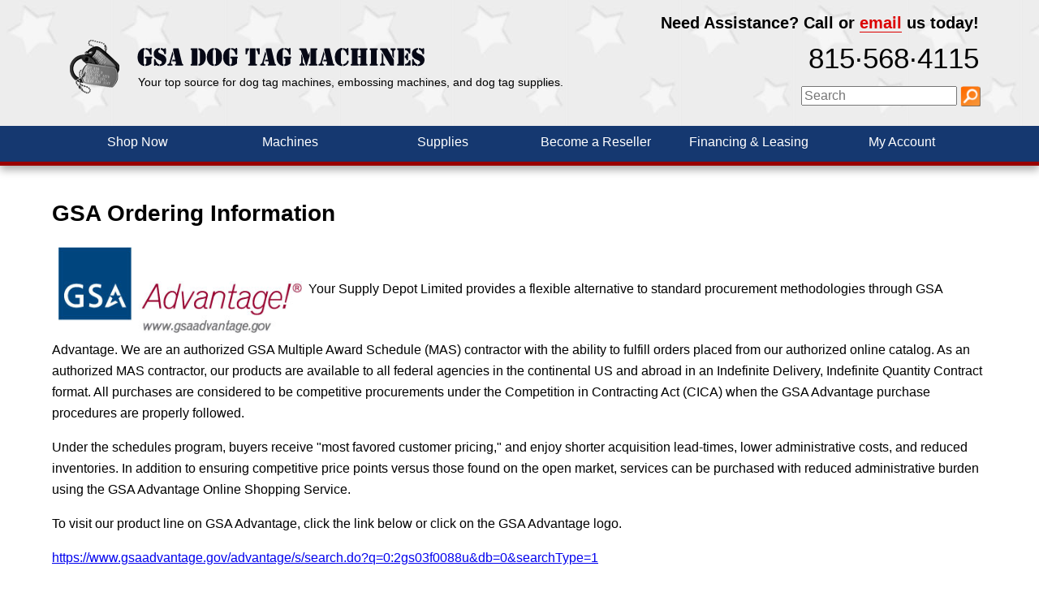

--- FILE ---
content_type: text/html; charset=UTF-8
request_url: https://www.gsadogtagmachines.com/gsa-ordering/
body_size: 4499
content:
<!DOCTYPE html><html><!-- InstanceBegin template="/Templates/Main.dwt.php" codeOutsideHTMLIsLocked="false" -->
<head>
<meta charset="iso-8859-1" />
<meta http-equiv="x-dns-prefetch-control" content="on" />
<link rel="dns-prefetch" href="//google-analytics.com" />
<link rel="dns-prefetch" href="//ajax.googleapis.com" />
<meta http-equiv="X-UA-Compatible" content="IE=edge,chrome=1">
<meta name="robots" content="index,follow,noydir,noodp" />

<!-- InstanceBeginEditable name="doctitle" -->
<title>Order from gsadogtagmachines.com at GSA Advantage.</title>
<meta name="description" content="" />
<!-- InstanceEndEditable -->

<meta name="HandheldFriendly" content="True">
<meta name="MobileOptimized" content="320">
<meta name="viewport" content="width=device-width, initial-scale=1">
<meta http-equiv="cleartype" content="on" />

<link rel="stylesheet" type="text/css" href="/css/ectcart.css"/>
<script type="text/javascript" src="/js/ectcart.js"></script>

<link rel="stylesheet" href="/assets/css/normalize.min.css" />
<link rel="stylesheet" href="https://ajax.googleapis.com/ajax/libs/jqueryui/1.8.24/themes/smoothness/jquery-ui.css" />
<link rel="stylesheet" href="/100m-assets/css/100m-psa.css" />
<link rel="stylesheet" href="/assets/css/main.2016052801.css" />

<!-- InstanceBeginEditable name="head" -->
<!-- InstanceEndEditable -->

<script src="/assets/js/vendor/modernizr-2.8.1-respond-1.4.2.min.js"></script>
<script src="//ajax.googleapis.com/ajax/libs/jquery/1.10.2/jquery.min.js"></script>
<script>window.jQuery||document.write('<script src="/assets/js/vendor/jquery-1.10.2.min.js"><\/script>')</script>
<script src="//ajax.googleapis.com/ajax/libs/jqueryui/1.8.24/jquery-ui.min.js"></script>
<script>$.ui||document.write('<script src="/assets/js/vendor/jquery-ui-1.8.24.min.js"><\/script>')</script>
</head>
<body>
<div id="body-wrapper">
	<div class="header-container" role="banner">
		<header class="clearfix">
			<div id="header-bg" class="clearfix">
				<div class="wrapper clearfix">
					<div id="header-contact" itemscope itemtype="http://schema.org/LocalBusiness">
						<span class="hide-600">Need Assistance? </span>Call or <a href="/contact-us/" id="header-email">email</a> us today!
						<a href="tel:+1-815-568-4115" id="header-phone" itemprop="telephone">815&middot;568&middot;4115</a>
					</div>
					<form id="header-search" action="/search.php" method="get"  role="search">
						<input type="hidden" name="pg" value="1" />
						<input type="hidden" name="posted" value="1" />
						<input type="hidden" name="stype" value="" />
						<input type="text" name="stext" id="searchfield" class="searchfield" value="" placeholder="Search" />
						<input type="image" src="/assets/img/icon-search.png" border="0" width="25" height="25" alt="Go" />
					</form>
					<div id="logo-wrapper">
						<a href="/"><img id="logo-tags" src="/assets/img/logo-dog-tags.png" alt="dog tags" height="75" width="80" class="hide-320" /></a><a href="/"><img id="logo-name" src="/assets/img/logo-gsa-dog-tag-machines.png" alt="GSA Dog Tag Machines" height="50" width="380" /></a>
						<span id="logo-tagline">Your top source for dog tag machines<span class="hide-768">, embossing machines,</span> and <span class="hide-600">dog tag </span>supplies.</span>
					</div>
				</div>
			</div>
			<div class="wrapper clearfix">
				<div class="mobile-menu-buttons clearfix">
					<div class="mobile-menu-toggle" id="nav-btn-menu">
						<button class="mobile-menu-button" id="mobile-menu-open"><img src="/assets/img/icon-menu-button.png" alt="Menu Button" />Menu</button>
					</div>
					<div class="mobile-menu-cart">
						<a href="/cart.php"><img src="/images/icon-cart.png" alt="" />My Cart (0)</a>					</div>
				</div>
				<div id="nav-wrapper" class="clearfix">
					<div class="mobile-menu-buttons clearfix">
	<div class="mobile-menu-toggle">
		<button class="mobile-menu-button" id="mobile-menu-close"><img src="/assets/img/icon-menu-button.png" alt="Menu Button" />Close</button>
	</div>
	<div class="mobile-menu-cart">
		<a href="/cart.php"><img src="/images/icon-cart.png" alt="" />My Cart (0)</a>	</div>
</div>
<nav id="header-nav" role="navigation">
	<ul>
		<li class="header-nav-li"><a href="/categories.php" title="Shop Now">Shop Now</a></li>
		<li class="header-nav-li"><a href="/dog-tag-machines/" title="Dog Tag Machines"><span class="mobile-menu">Dog Tag </span>Machines</a></li>
		<li class="header-nav-li"><a href="/dog-tags-and-supplies/" title="Dog Tags and Supplies"><span class="mobile-menu">Tags &amp; </span>Supplies</a></li>
		<li class="header-nav-li hide-600"><a href="/make-money-selling-dog-tags/">Become a Reseller</a></li>
		<li class="header-nav-li hide-768"><a href="/lease-or-finance-machines/">Financing<span> &amp; Leasing</span></a></li>
		<li class="header-nav-li"><a href="/cart.php?mode=login">My Account<span class="mobile-menu"> Access</span></a></li>
	</ul>
	<div class="mobile-menu left">
	   <a href="https://www.fedmall.mil/" target="_blank"><img src="/assets/img/fedmall-logo.png" alt="FedMall" height="75" width="200" /></a>
	</div>
	<div class="mobile-menu right">
		<a href="https://www.gsaadvantage.gov/advantage/s/search.do?q=0:2GS-03F-0088U&db=0&searchType=1" target="_blank"><img src="/assets/img/logo-gsa.png" alt="GSA Avantage!" height="75" width="200" /></a>
	</div>
	<ul class="mobile-menu">
		<li class="header-nav-li"><a href="/contact-us/">Contact Us</a></li>
		<li class="header-nav-li"><a href="/orderstatus.php">Order Tracking</a></li>
		<li class="header-nav-li"><a href="/terms-and-conditions/">Terms &amp; Conditions</a></li>
		<li class="header-nav-li"><a href="/privacy-policy/">Privacy Policy</a></li>
	</ul>
</nav>
<div class="social-media-div mobile-menu left">
	<a href="https://www.facebook.com/pages/Dog-Tag-Machines/54108297191" target="_blank"><img src="/assets/img/icon-facebook.png" alt="Facebook" height="32" width="32" /></a>
	<a href="https://www.linkedin.com/company/your-supply-depot-limited" target="_blank"><img src="/assets/img/icon-linkedin.png" alt="LinkedIn" height="32" width="32" /></a>
	<a href="https://www.youtube.com/channel/UCirMn3wC21MecyZ1fsd-NBQ" target="_blank"><img src="/assets/img/icon-youtube.png" alt="YouTube" height="32" width="32" /></a>
	<div class="hide-320">
		<img src="/assets/img/logo-supply-depot-milspec.png" alt="Logo: Supply Depot MILSPEC" height="75" width="200" />
	</div>
</div>
<div class="mobile-menu right" id="nav-address">
	<address>
		<span>Your Supply Depot Limited</span>
		<span>207 E Grant Highway</span>
		<span>Marengo, Illinois, 60152</span>
		<span>Phone: 815&ndash;568&ndash;4115</span>
		<span>Fax: 847&ndash;376&ndash;8311</span>
		<span>&#105;&#110;&#102;&#111;&#64;&#100;&#111;&#103;&#116;&#97;&#103;&#109;&#97;&#99;&#104;&#105;&#110;&#101;&#115;&#46;&#99;&#111;&#109;</span>
	</address>
</div>				</div>
			</div>
		</header>
	</div>
	<div class="main-container">
		<section class="main wrapper clearfix">
		<!-- InstanceBeginEditable name="Body" -->
		<h1>GSA Ordering Information</h1>
<p><a href="https://www.gsaadvantage.gov/advantage/s/search.do?q=0:2gs03f0088u&db=0&searchType=1"><img alt="" src="/GSAAdvantage_URL.jpg" style="width: 300px; height: 106px;" class="fr-fir fr-dii"></a>Your Supply Depot Limited provides a flexible alternative to standard procurement methodologies through GSA Advantage. We are an authorized GSA Multiple Award Schedule (MAS) contractor with the ability to fulfill orders placed from our authorized online catalog. As an authorized MAS contractor, our products are available to all federal agencies in the continental US and abroad in an Indefinite Delivery, Indefinite Quantity Contract format. All purchases are considered to be competitive procurements under the Competition in Contracting Act (CICA) when the GSA Advantage purchase procedures are properly followed.</p><p>Under the schedules program, buyers receive "most favored customer pricing," and enjoy shorter acquisition lead-times, lower administrative costs, and reduced inventories. In addition to ensuring competitive price points versus those found on the open market, services can be purchased with reduced administrative burden using the GSA Advantage Online Shopping Service.&nbsp;</p><p>To visit our product line on GSA Advantage, click the link below or click on the GSA Advantage logo.</p><p><a href="https://www.gsaadvantage.gov/advantage/s/search.do?q=0:2gs03f0088u&db=0&searchType=1">https://www.gsaadvantage.gov/advantage/s/search.do?q=0:2gs03f0088u&amp;db=0&amp;searchType=1</a></p><p><strong>To Order By Phone:</strong> Call (815) 568-4115 Monday through Friday 9 A.M. to 5 P.M. CST. We accept the Government Purchase Card for payment.</p><p><strong>To Order By Fax:</strong> Fax (847) 376-8311 24 hours a day, 7 days a week. We accept the Government Purchase Card for payment.</p><p><strong>To Order Online:</strong> Make your purchase and checkout using your Government Purchase Card.</p><p><strong>To Order on GSA Advantage:</strong> Go to the GSA Advantage website.&nbsp;<a href="https://www.gsaadvantage.gov">https://www.gsaadvantage.gov</a></p><ol><li>Enter our contract Number GS03F0088U in the search bar.</li><li>Hit the GO button.</li><li>View our products and make your purchase.</li></ol>		<!-- InstanceEndEditable -->
		</section>
		<a href="/cash.php"><div style="height: 0px; width: 0px;"></div></a>	</div>
</div>
<div class="footer-container">
	<footer>
		<div id="footer-background">
			<div id="footer-header-bar">&nbsp;</div>
			<div id="footer-copyright-bar">&nbsp;</div>
		</div>
		<div class="wrapper">
			<div id="footer-logos-div" class="hide-480">
	<a href="https://www.fedmall.mil/" target="_blank"><img src="/assets/img/fedmall-logo.png" alt="FedMall" height="75" width="200" /></a>
	<a href="https://www.gsaadvantage.gov/advantage/s/search.do?q=0:2GS-03F-0088U&db=0&searchType=1" target="blank"><img src="/assets/img/logo-gsa.png" alt="GSA Avantage!" height="75" width="200" /></a>
</div>
<div class="footer-nav">
    <h3>Get to Know Us</h3>
    <ul>
    	<li><a href="/contact-us/">Our Company</a></li>
    	<li><a href="/terms-and-conditions/">Terms &amp; Conditions</a></li>
    	<li><a href="/privacy-policy/">Privacy Policy</a></li>
    </ul>
</div>
<div class="footer-nav">
    <h3>Let Us Assist You</h3>
    <ul>
    	<li><a href="/dod-emall-ordering/">FEDMALL Info</a></li>
    	<li><a href="/gsa-ordering/">GSA Advantage Info</a></li>
    	<li><a href="/service/">Service</a></li>
    </ul>
</div>
<div class="footer-nav">
    <h3>Helpful Resources</h3>
    <ul>
    	<li><a href="/categories.php">Shop Our Catalog</a></li>
    	<li><a href="/history/">History of Dog Tags</a></li>
    	<li><a href="/help/">FAQ</a></li>
    </ul>
</div>
<div class="footer-nav" id="footer-contact">
    <h3>Connect with Us</h3>
    <div class="social-media-div">
    	<a href="https://www.facebook.com/pages/Dog-Tag-Machines/54108297191" target="_blank"><img src="/assets/img/icon-facebook.png" alt="Facebook" height="32" width="32" /></a>
    	<a href="https://www.linkedin.com/company/your-supply-depot-limited" target="_blank"><img src="/assets/img/icon-linkedin.png" alt="LinkedIn" height="32" width="32" /></a>
    	<a href="https://www.youtube.com/channel/UCirMn3wC21MecyZ1fsd-NBQ" target="_blank"><img src="/assets/img/icon-youtube.png" alt="YouTube" height="32" width="32" /></a>
    </div>
    <address>
		<span>Your Supply Depot Limited</span>
		<span>1245 E. Forest Avenue, Unit 4</span>
		<span>Des Plaines, IL  60018</span>
		<span>Phone: 815&ndash;568&ndash;4115</span>
		<span>Fax: 847&ndash;376&ndash;8311</span>
    	<span>&#x73;&#x61;&#108;&#101;&#x73;&#64;&#x79;&#x6f;&#x75;&#x72;&#x73;&#x75;&#x70;&#112;&#x6c;&#121;&#x2e;&#99;&#x6f;&#x6d;</span>
    </address>
</div>
<div class="hide-480" id="footer-cc-logos">
    <img src="/assets/img/logo-accepted-payments.png" alt="Credit Card Logos" height="60" width="375" />
</div>
<div class="hide-480" id="footer-seals">
    <img src="/assets/img/seal-auth.net.png" alt="Authorize.net Seal" height="" width="" />
    <img src="/assets/img/seal-click-id-verified.png" alt="" height="" width="" />
    <img src="/assets/img/seal-digicert-ev-ssl-secure.png" alt="" height="" width="" />
</div>			<div class="hide-480" id="footer-milspec">
				<img src="/assets/img/logo-supply-depot-milspec.png" alt="Logo: Supply Depot MILSPEC" height="75" width="200" />
			</div>
			<small id="copyright">&copy; 2026 <b>Your Supply Depot Limited</b><span class="hide-600"> - DBA <b>gsadogtagmachines.com</b> - All Rights Reserved</span></small>
		</div>
	</footer>
</div>
<!-- InstanceBeginEditable name="Body_Closing" -->
<!-- InstanceEndEditable -->
	<script src="/assets/js/main.2016052801.js"></script>
	<script type="text/javascript">
/* <![CDATA[ */
attachPSA();

function attachPSA(){
        if(!window.$ || !$.ui){
                setTimeout(attachPSA,100);
        }else{
$(function() {
	var pcache = {}, lastXhr, term;
	$('input[name="stext"],input#rof-ProdCode').each(function(){
		$(this).autocomplete({
			minLength: 3,
			position: {my:"left top",at: "left bottom",collision:"fit"},			source: function(request,response) {
				term = request.term;
				request.fld = 'stext';
				if (term in pcache) {
					response(pcache[term]);
					return;
				}
				lastXhr = $.ajax({
						url: 'https://www.gsadogtagmachines.com/100m-psa.php',
						dataType: 'json',
						data:request,
												success: function(data,status,xhr) {
							pcache[ term ] = data;
							if ( xhr === lastXhr ) {
								response( data );
							}
						}
					});
			},
			delay: 300,
			focus: function(event,ui) {
				return false;
			},
			select: function(event,ui) {
			if ($(this).attr("id")=="rof-ProdCode") {$(this).val(ui.item.pID);} else {window.location = ui.item.link;}				return false;
			}
		})
		.data("autocomplete")._renderItem = function(ul,item) {
			var re = new RegExp(term,'gi');
			return $('<li class="sugItem"></li>')
					.data("item.autocomplete",item)
					.append('<a>'
					+'<span class="sugImg"><img src="'+item.image+'" alt="" /></span>'					+'<span class="sugText">'					+'<span class="sugpID">'+item.pID.replace(re,function(str) {return '<span class="sugMatch">'+str+'</span>';})+'</span>'					+'<span class="sugpSKU">'+item.pSKU.replace(re,function(str) {return '<span class="sugMatch">'+str+'</span>';})+'</span>'					+'<span class="sugpName">'+item.pName.replace(re,function(str) {return '<span class="sugMatch">'+str+'</span>';})+'</span>'					+'</span>'							+'<span class="sugClear"></span></a>')
					.appendTo(ul);
		};
	});
	$(window).resize(function(){
		$('input[name="stext"],input#rof-ProdCode').each(function(){
			$(this).autocomplete('search');
		});
});
});

        }
}

/* ]]> */
</script>
</body>
<!-- InstanceEnd --></html>

--- FILE ---
content_type: text/css; charset=utf-8
request_url: https://www.gsadogtagmachines.com/assets/css/main.2016052801.css
body_size: 5826
content:
@import '/assets/css/ectcart.css';

/*
*{box-sizing: border-box}
*/

/* ==========================================================================
   HTML5 Boilerplate styles - h5bp.com (generated via initializr.com)
   ========================================================================== */
html,button,input,select,textarea{color:#000}
::-moz-selection{background:#b3d4fc;text-shadow:none}
::selection{background:#b3d4fc;text-shadow:none}
hr{display:block;height:1px;border:0;border-top:1px solid #ccc;margin:1em 0;padding:0}
img{max-width:100%;vertical-align:middle}
fieldset{border:0;margin:0;padding:0}
textarea{resize:vertical}
.chromeframe{margin:.2em 0;background:#ccc;color:#000;padding:.2em 0}

/* ===================
    ALL: Theme
   =================== */
html,body,#body-wrapper{height:100%;}
body{font:1em/1.625em Arial,Helvetica,sans-serif;min-width:20em;}
address>span{display:block}
body>#body-wrapper{height:auto;min-height:100%;}
.header-container,.footer-container{min-width:20em}
.header-container{border-bottom:5px solid #990000}
.header-container a,
.footer-container a{color:#fff;text-decoration:none}
footer>.wrapper{position:relative}
.header-container {
	background-color: #153870;
	color: #fff;
}
.footer-container{color:#fff;}
#footer-background{
	position: absolute;
	background-color: #153870;
	width: 100%;
	height: 100%;
	z-index: -1;
}
#footer-header-bar{margin:1em 0;padding:.5em 0;position:absolute;width:100%;}
#footer-copyright-bar{background-color:#990000;bottom:0;font-size:80%;;padding:.75em 0;position:absolute;width:100%;}
#header-bg{background:url('/assets/img/stars-repeat-bg-140x400.jpg') repeat-x;min-height:170px;}
#header-contact{color:#000;font-size:.9375em;font-weight:bold;margin:1em 0 .3em;text-align:center}
#header-search{color:#000;font-size:.9375em;font-weight:bold;margin:1em 0 .3em;text-align:center;z-index:10}
#header-search input{vertical-align:middle}

#header-email{border-bottom:1px solid;color:#dc0000;}
#header-phone{text-decoration:none;color:#000;font-size:1.2em;z-index:10}
#logo-wrapper{color:#000;margin:0;position:relative;text-align:center;}
#logo-name{height:auto;max-width:100%}
#logo-tagline{display:block;font-size:.8125em;white-space:nowrap;z-index:1}
#nav-wrapper{
	background-color: #99000;
	display: none;
	height: 100%;
	left: 0;
	overflow-y: scroll;
	position: absolute;
	text-align: center;
	top: 0;
	width: 100%;
	z-index: 100;
}
body.menu-show{overflow-y:hidden;}
#nav-wrapper.menu-show{background-color:#153870;display:block}
.mobile-menu-buttons{background-color:#153870;font:bold 1em/2.625em Verdana,Geneva,sans-serif;padding:0 1em;}
.mobile-menu-buttons>div{float:left;min-width:45%;}
.mobile-menu-button{border:0px solid #4473BA;background:none;color:#fff;font-weight:bold;padding:.1em}
.mobile-menu-toggle{text-align:left;}
.mobile-menu-cart{display:none;text-align:right;}
.mobile-menu-button:focus{border:1px dotted;}
#mobile-menu-open,#mobile-menu-close{}
.mobile-menu-buttons>div:hover{}
#header-nav{font:1em Verdana,Geneva,sans-serif;}
#nav-wrapper>.mobile-menu-buttons{
	background: 153870;
}
#nav-wrapper .mobile-menu-button{border:#153870;}
#header-nav ul{list-style:none;padding:0}
.header-nav-li{background-color:#4473BA;margin:.5em 1em}
.header-nav-li>a{display:block;padding:.5em;text-align:center;}
.main-container{padding-bottom:14.375em}
.main-container h1,
.main-container h2,
.main-container h3{font-size:1.5em;line-height:1.25em;margin:1em 0 .5em}
.main-container img{margin:.5em;max-width:100%}
.main{padding:1% 2%}
.main-container h2{font-size:1.375em}
.main-container h3{font-size:1.125em}
.footer-container{margin-top:-14.375em;position:relative;width:100%;}
.footer-nav{padding:1em 0 0;position:relative;text-align:center}
.footer-container h3{background:#4473BA;padding:.5em;font-weight:normal;font-size:1em;margin:0 0 .5em}
.footer-container ul{list-style:none;padding:0;margin:.5em;font-size:.875em}
.footer-container li:before{content:"-"}
.footer-container li>a{margin:.2em;}
.footer-nav>address{font-size:.9em;margin-bottom:1.5em}
#copyright{display:block;text-align:center;clear:both;padding:.75em}
.hide-320,.hide-480,.hide-600,.hide-768{display:none !important}
.wrapper {
	max-width: 1152px; /* 1140px - 10% for margins */
	margin: 0 auto;
}

.ui-menu{visibility:hidden;z-index: 101 !important}
.slider-wrapper{max-width:900px;margin:auto}

/* ==========================================================================
   Content Styles
   ========================================================================== */
.ectlink{text-decoration:none;color:#ff4000}
figure{margin:.75em;}
figcaption{font-style:italic;font-size:.85em}
.body-nav{background-color:#ffffc1;border:1px solid;border-radius:1em;line-height:2.25em;margin:1em;padding:0 .75em}
.body-nav ul{list-style-position:outside;margin:.75em;padding-left:.5em}
.body-nav1{background-color:#ffffff;}
.pagenums{clear:both;font-size:.875em;padding:.36em 0;text-align:center;}

.static-page section h1{font-size:1.125em}

/*affiliate.php*/
.example{background-color:#ffffc1;border:1px solid;color:#000;display:block;padding:1em}

/*cart.php*/
/*
.cobtbl{border:1px dotted #ccc;border-width:0 0 1px 1px;font-size:.75em;width:100%}
.cobtbl a{border:none}
.cobhl,.cobll{border:1px dotted #ccc;border-width:1px 1px 0 0;padding:4px}
.cobll p{margin:0;padding:0}
.cobcol1{display:none}
.cobhl>p{hposition:relative;width:100%}
.cobhl>p>img{max-height:100%;max-width:100%}
#cpncode{width:100%}
.addinfo{max-width:350px;width:100%}
#shipoptionstable td{line-height:2.5em;margin:0;padding:0}
#shipoptionstable img{display:none;margin:0;width:35px}
#shipoptionstable input[type="radio"]{margin:0 .25em .25em 0;padding:0;vertical-align:middle}
*/

/* ectcart.css overrides */
/*
div.cdformtextra1,
div.cdformtname,
div.cdformtemail,
div.cdformtaddress,
div.cdformtaddress2,
div.cdformtcity,
div.cdformtstate,
div.cdformtcountry,
div.cdformtzip,
div.cdformtphone,
div.cdformtextra2,
div.cdformtextraco1,
div.cdformtextraco2,
div.cdformtcoupon,
div.cdformtpayment
{width:45%}

div.cdformextra1,
div.cdformname,
div.cdformemail,
div.cdformaddress,
div.cdformaddress2,
div.cdformcity,
div.cdformstate,
div.cdformcountry,
div.cdformzip,
div.cdformphone,
div.cdformextra2,
div.cdformextraco1,
div.cdformextraco2,
div.cdformcoupon,
div.cdformpayment
{width:55%}

div.ectdivright input{width:55%}
div.cartcoupon{width:45%}

div.checkoutbutton,
div.cart2column,
div.checkoutbutton2,
div.checkoutbutton3,
div.cdformtaddinfo,
div.cdformaddinfo,
#addressspan1,
#saddressspan1
{text-align:center}
*/
/* cart extras */
/*
div.cartlogin_cntnr{margin:auto;max-width:375px}
div.cartloginbuttons{font-size:.9em}
div.cartloginbuttons>div{text-align:right !important}
div.estimatorerrors{color:#cc0000}
.cobhl,.cobll{border:0px dotted #fff;padding:4px}
.cartheader{text-align:center}
div.cdformcoupon input{font-size:.9em;line-height:1.5em;vertical-align:middle}
input.cdformcoupon{width:150px !important}
.cart3details .cobhl3{text-align:right}
.cart3row div.cart3shippingt{float:none;font-size:1.2em;text-align:center;width:100%}
.cart3row div.cart3shipping{float:none;font-size:.9em;text-align:left;width:100%}
div.shiptablelogo{display:none}
div.shiptablerates{padding-bottom:1em;padding-left:0;text-align:center;width:100%}
div.shiptablerates select{max-width:100%}
div.cartshippingdetails{margin-left:1%;padding-bottom:1em;width:55%}
div.cartestimatortext{display:block}
div.cartstateselectortext,
div.cartcountryselectortext{display:block}
div.cartzipselectortext{margin-left:1%;padding-right:8px;width:auto}
div.cartcoupontext{width:100%}
div.cartcoupon{width:100%}
div.cartcoupon input{font-size:.9em;line-height:1.5em;vertical-align:middle}
#cpncode{font-size:.8em !important;width:200px}
div.cdformtitle{font-size: 1.2em;margin:12px 0 6px;text-align:center}
div.cobll2 input,
div.cobll2 select
{max-width:100%}
div.cdform2column{text-align:center}
#addressspan1 select,
#saddressspan1 select{max-width:65%}
*/
/*clientlogin.php*/

/* /contact-us/ */
#contact-page > section {
    margin: 1em auto 2em;
}
#contact-page form {
    max-width: 350px;
}
#contact-page form > span {
    display: block;
    font-size: 0.925em;
    padding: 0.25em 0;
    position: relative;
}
#contact-page form > span label {
    clear: left;
    display: block;
    line-height: 1.5em;
}
#contact-page form > span label.radio {
    clear: right;
    float: right;
    text-align: left;
}
#contact-page form > span label.error {
    clear: right;
    color: #cc0000;
    font-size: 0.875em;
    font-weight: bold;
    text-align: left;
}
#contact-page form > span label.radio > label.error {
    clear: both;
    color: #cc0000;
    display: block;
    position: absolute;
}
#contact-page form > span label.radio::after, #contact-page form > span label.error::after {
    content: "";
}
#contact-page form input {
    line-height: 1.5em;
    margin: 0 0.5em 0 0;
    vertical-align: middle;
    width: 100%;
}
#contact-page form textarea {
    height: 6em;
    line-height: 1.5em;
    width: 100%;
}
#contact-page form input[type="checkbox"], #contact-page form input[type="submit"] {
    width: auto;
}
.main p.msg{font-size:1em;margin:1em 0}
.main p.errmsg{color:#cc0000;font-size:1em;font-weight:bold;margin:1em 0}

/*orderstatus.php*/

/*product.php*/
.prodnavigation{font-size:.875em;padding:.71em 0}
div.checkoutbutton{display:none}
.products{clear:both}
.product{border:1px dotted #ccc;float:left;margin:1%;position:relative;width:96%}
.prodcustom1,.prodcustom2,.prodname,.prodoptions,.listprice,.prodprice,.extracurr,.addtocart{text-align:center}
div.prodimage{margin:10px;}
.product img.prodimage{bottom:0;left:0;margin:auto;max-height:220px;max-width:100%}
div.prodname{margin:12px auto;max-width:230px}
.proddescription{margin:.5em 2%}
.prodoptions{margin-left:0em}
.prodoption{max-width:100%}
.extracurr{display:block}
.quantitydiv{display:inline-block;margin:.25em}
.addtocart{margin:.5em}
input.configbutton,
.buybutton{background-color:#990000;border:1px outset #990000;border-radius:.54em;color:#fff;font-size:.95em;padding:.27em .54em}

/*categories.php*/
.navdesc{font-weight:bold}
.categories{clear:both}
.category{border:1px dotted #ccc;float:left;margin:1%;position:relative;text-align:center;width:96%}
div.catimage{margin:.625em}

/*search.php*/

/*sorry.php*/

/*speedorder.php*/

/*proddetail.php*/
#mainbodyspan{position:relative}
.detailcustom1,.detailcustom2,.detaillistprice,.detailoutofstock,div.detailimage,.detaillistprice,.detailprice,.detailquantity,.detailcurrency,.detailoptions,div.emailfriend{text-align:center}
div.detailimage{position:relative;text-align:center;width:100%}
img.detailimage{margin:auto;max-height:100%;max-width:100%}
.detailid{font-size:.875em}
.detailname{border-bottom:.5em solid #990000;font-size:.75em;padding:.5em}
.giantimgname{border-bottom:.25em solid #990000;display:block;font-size:1.25em}
.giantimgback{display:block;padding:.5em}
.detailshortdescription{font-size:0.9375em;padding:.5em 0}
.detaildescription{clear:both;float:none;border-bottom:.4em solid #990000;font-size:0.9375em;padding:.5em 0}

.detailoptions{font-size:.875em;margin:.5em}
.detailoptiontext{display:inline;font-weight:bold}
div.detailoption{display:inline;padding-left:.5em}

.detailquantity{font-size:.875em;margin:.5em}
.detailquantitytext{display:inline;font-weight:bold}
.detailquantityinput{display:inline;padding-left:.5em}

.detailoutofstock{color:#ff0000;font-weight:bold}
.previousnext{clear:both;font-size:.875em;padding:.5em;text-align:center}
.detailcurrency{font-size:.875em}

.multioptiontable{clear:both;float:none;margin:0 1em;max-width:100%;padding:1em 0}
.multioptiontext{background:#EFF7F7;clear:both;display:block;float:none;font-weight:normal;margin:0 1em;padding:.5em;text-align:left}
.multioptiontext:nth-child(even){background:#D3E5E5}
.multioptiontext input{border:1px solid #990000;font-size:.875em;height:1.25em;line-height:1.25em;margin:0;text-align:center}
span.multioption{font-size:.875em}

input.prodoption[type=checkbox]{display:none}
.add-button {background-color:#990000;border:1px outset #990000;border-radius:.54em;color:#fff;display:inline-block;font-size:.95em;font-weight:bold;margin:.5em 0;min-width:165px;padding:.27em .54em;text-align:center;text-decoration:none}
.gsa-button {background-color:#4473BA;border-color:#4473BA}

/* soft cart*/
#scdiv{max-width:600px;}
.scart{width:auto !important}
div.scimage{float:none !important;width:100% !important}
img.scimage{max-height:100%;max-width:100% !important}

/*/used-and-reconditioned/ */
.used-product{}
.used-product img{max-width:100%;}
.used-product>h2{}
.used-product-img{}
.used-description{}
.used-callfordetails{color:#f00;}
.used-price{font-weight:bold;}

/* ==========================================================================
   Media Queries
   ========================================================================== */

@media only screen and (min-width:30em) { /*480px*/
	.main-container h1{font-size:1.625em}
	.main-container h2{font-size:1.5em}
	.main-container h3{font-size:1.25em}
	.static-page section h1{font-size:1.25em}

	span.hide-320,img.hide-320{display:inline !important}
	div.hide-320,address.hide-320{display:block !important}
	.main-container{padding-bottom:17.1875em}
	.main{}
	.footer-container{margin-top:-17.1875em;}
	#header-bg{min-height:130px}
	#header-contact{float:left;margin-left:1%;text-align:left;width:59%}
	#header-search{clear:right;float:right;margin-right:1%;text-align:right;width:39%}
	#header-search #searchfield{width:8.25em}
	#logo-wrapper{clear:both;width:415px;margin:auto;}
	#logo-tags{height:auto;width:72px;}
	#logo-name{height:auto;width:342px;vertical-align:top;}
	#logo-tagline{clear:both;margin:-2.25em 0 0 85px;text-align:left;width:330px}
	.footer-nav{float:left;width:50%;margin:0;text-align:left;}
	.footer-nav h3{padding:.5em 10%}
	.footer-nav ul{margin:0 10%}
	.social-media-div>a{display:inline-block;margin:.4em;}
	.mobile-menu{clear:both;}
	.mobile-menu-buttons>div{width:50%}
	.left{clear:left;float:left;margin-left:6%;}
	.right{clear:right;float:right;margin-right:6%;}
	.example{margin:.5em}
	.body-nav{float:right}
	.body-nav1{float:right}

	/* /contact-us/ */
	#contactfrm input,#contactfrm textarea{width:68%}

	/*proddetail*/
	.detailcurrency{font-size:.925em}
	.multioptiontable{margin:0 auto;max-width:320px}

	/*categories.php*/
	.categorymessage{}
	.catnavigation{}
	.navdesc{font-weight:bold;}
	.categories{clear:both}
	.category{margin:2%;min-height:18.5em;position:relative;text-align:center;width:45%}
	div.catimage{margin:.625em;}
	img.catimage{}
	.catname{}
	.catdesc{}

	/* soft cart*/
	div.scimage{float:left !important;width:auto !important;}
	div.scproducts{width:67.4% !important}
}
@media only screen and (min-width:30.0625em) { /*481px*/
/*
  .cart2details .cobhl2{text-align:right}
*/
}
@media only screen and (min-width:33.75em) { /*540px*/
/*
  div.shiptablelogo{display:block;text-align:right;width:80px}
    div.shiptablerates{margin-left:-80px;padding-left:96px;text-align:left}
	div.cartshippingdetails{margin-left:3%}
    input.cdformcoupon{width:200px !important}
    div.cartstateselectortext,
    div.cartcountryselectortext,
	div.cartzipselectortext{display:inline-block;margin-left:0;padding-right:8px;width:70px}
    div.cartstateselector,
    div.cartcountryselector,
    div.cartzipselector{margin-top:8px}
*/
}
@media only screen and (min-width:36.25em) { /*580px*/
/*
   .cart2details div.cdformshipdiff{margin-left:43%;text-align:left}
   div.cdformtmailing{width:45% !important;}
   div.cdformmailing{width:55% !important;}
*/
}
@media only screen and (min-width:37.5em) { /*600px*/
	.ui-menu{visibility:visible}
	.main-container h1{font-size:1.75em}
	.static-page section h1{font-size:1.375em}
	.static-page section:nth-child(odd){clear:left;float:left;width:50%}
	.static-page section:nth-child(even){clear:right;float:right;width:50%}

	span.hide-480,img.hide-480{display:inline !important}
	div.hide-480,address.hide-480{display:block !important}
	body.menu-show{overflow-y:auto;}
	.main-container{padding-bottom:28em}
	.footer-container{margin-top:-28em;}
	.wrapper{position:relative}
	#header-contact{clear:right;float:right;margin:1em 1% 0 0;text-align:right;width:28%}
	#header-search{clear:right;float:right;margin:.5em 1% 1em 0;text-align:right;width:28%}
	#header-phone{display:block;font-size:1.6em;margin:.15em 0}
	#logo-wrapper{left:0;margin:2.25em 0 1em;position:absolute;top:0;width:70%}
	#logo-tags{width:68px}
	#logo-name{width:323px}
	#logo-tagline{clear:left;margin:-2.25em 0 0 65px;text-align:center;width:auto}
	.mobile-menu,#nav-wrapper>.mobile-menu-buttons,#nav-btn-menu{display:none}
	#nav-wrapper{display:block;float:none;margin:0 auto 0;overflow-y:auto;position:relative;text-align:center;width:auto}
	.mobile-menu-buttons{background:#153870;font-weight:normal;height:2.75em;padding:0;position:absolute;right:0;width:22.6%}
	.mobile-menu-buttons>div{text-align:left;width:100%}
	.mobile-menu-buttons>div>*{margin:0}
	#nav-wrapper ul{height:2.75em;margin:0}
	.header-nav-li{background:none;display:inline-block;margin:0;min-width:20%;text-align:center}
	.header-nav-li>a{display:inline-block;padding:.7em 0}
	.footer-nav{width:33.3%}
	#footer-contact{clear:none;float:right;margin:auto;position:absolute;right:0;top:10.5em;width:31%}
	#footer-contact h3{display:none}
	#footer-logos-div{margin-left:1%;position:absolute;top:9.5em}
	#footer-cc-logos{float:left;margin:5.5em 0 0 1%}
	#footer-seals{clear:left;float:left;margin:0 0 3.25em 7%}
	#footer-milspec{bottom:.5em;position:absolute}
	.example{margin:.5em 10% .5em 5%}

	.product{margin:1.5%;width:46.6%;}

	/*categories.php*/
	.category{margin:1%;width:47.5%}

	/*proddetail.php*/
	.detailcustom1,.detailcustom2,.detaillistprice,.detailoutofstock,.detailprice,.detailcurrency>.extracurr,.detailoptions,.detailquantity,.detailaddtocart{text-align:left}
	.detailcurrency{font-size:1em}
	div.detailimage{background:#fff;float:left;margin:0;min-height:250px;padding-right:1em;width:20em}
	img.detailimage{margin:auto}

	.multioptiontable{margin:0;max-width:800px}
	.multioptiontable:before,.multioptiontable:after{content:" ";display:table}
	.multioptiontable:after{clear:both}
	.multioptiontable{*zoom:1}
	.multioptiontext{background:#EFF7F7;clear:none;margin:0 2% 0 0;padding:.5em 0;width:48%}
	.multioptiontext:nth-child(odd){clear:left;float:left}
	.multioptiontext:nth-child(even){background:#D3E5E5;clear:right;float:right}
	.multioptiontext:nth-child(4n+3){background:#D3E5E5}
	.multioptiontext:nth-child(4n+2){background:#EFF7F7}


	/* soft cart*/
	div.scimage{width:160px !important;}
	div.scproducts{width:69.8% !important}
}
@media only screen and (min-width:40em) { /*640px*/
/*
.cart3row div.cart3shippingt{float:left;line-height:3em;text-align:right;width:30%}
    .cart3row div.cart3shipping{float:left;text-align:left;width:70%}
    div.cartshippingdetails{float:left;margin-left:0;width:55%}
	div.carttotals{float:left;margin-left:0;width:43%}
  div.cdformtitle {
   float:left;
   font-size: 1em;
   margin: 0;
   text-align: right;
		width: 30%;
  }
	div.cdformtitlell {
  float: left;
  width: 70%;
	text-align: left;
  }
	#addressspan1,#saddressspan1{padding-left:8px;text-align:left}
	div.cdshipftflag{text-align:right;width:30% !important}
	div.cdshipflag{padding-left:8px;width:70% !important}
*/
}
@media only screen and (min-width:48em) { /*768px*/
	span.hide-600,img.hide-600{display:inline !important}
	div.hide-600,address.hide-600,h3.hide-600{display:block !important}
	li.hide-600{display:inline-block !important}
	.main-container{padding-bottom:28em}
	.footer-container{margin-top:-28em;}
	.footer-nav{width:25%}
	.footer-nav h3{padding:.5em 12%}
	.footer-nav ul{margin:0 12%}
	#header-contact{font-weight:normal;font-size:1em;width:40%}
	#footer-contact{clear:right;float:left;margin:0;position:relative;top:0;width:25%}
	#footer-contact h3{display:block}
	#header-search{font-weight:normal;font-size:1em;width:40%}
	#header-search #searchfield{width:8.75em}
	#header-phone{font-weight:bold;font-size:1.75em}
	#logo-wrapper{width:60%}
	#logo-tags{width:72px}
	#logo-name{width:342px}
	#logo-tagline{margin:-2.25em 0 0 7.5em}
	.mobile-menu-buttons{width:20.5%}
	.header-nav-li{margin:0;min-width:19.5%}

	#footer-logos-div{top:11.5em}
	#footer-cc-logos,#footer-seals{margin:1em 3.5% 3.25em}
	#footer-seals{clear:none;float:right}
	#copyright{padding-left:12em}

	/*cart.php*/
/*
	.cobtbl {font-size:1em}
	.cobcol1 {display:table-cell}
	#cpncode{width:auto;}
*/
	/* /contact-us/ */
	.twocol{float:left;margin:0 1%;width:48%}
	#contactfrm input,#contactfrm textarea{width:63%}

	/*proddetail.php*/
	.detailcurrency{margin-left:25em;position:relative;margin-top:-1.625em}

/* ====================
    WIDE: CSS3 Effects
   ==================== */

	.header-container{
		-webkit-box-shadow: 0 5px 10px #aaa;
		   -moz-box-shadow: 0 5px 10px #aaa;
				box-shadow: 0 5px 10px #aaa;
	}

}
@media only screen and (min-width:56.25em) { /*900px*/
/*
	div.cartshippingdetails{width:65%}
	div.carttotals{float:left;margin-left:0;width:33%}
*/
}
@media only screen and (min-width: 58.8125em) { /*941px*/
/*
  div.cartlineid{padding:0 8px;width:15%}
  div.cartlinename{width:45%}
*/
}
@media only screen and (min-width: 64em) { /*1024px*/
	span.hide-768,img.hide-768{display:inline !important}
	div.hide-768,address.hide-768{display:block !important}
	li.hide-768{display:inline-block !important}
	.header-nav-li{margin:0;min-width:16%}
	.main-container{padding-bottom:20em}
	.footer-container{margin-top:-20em}
	.footer-nav{width:19.5%}
	.footer-nav h3{background:none;padding:.5em 5%}
	.footer-nav ul{margin:0 5%}
	#footer-header-bar{background:#4473BA}
	#footer-contact{width:19.5%}
	#header-contact{font-weight:bold;font-size:1.25em;margin:.75em .5em 0 0}
	#header-phone{font-size:1.75em;font-weight:normal;margin:.5em 0 0;}
	#header-search{margin:1.25em .5em 1.5em 0}
	#header-search #searchfield{width:11.5em}
	#logo-wrapper{margin:2.75em 0 1em 1%;text-align:left;}
	#logo-tags{width:auto;}
	#logo-name{width:auto;}
	#logo-tagline{margin:-2.25em 0 0 6.75em;text-align:left}
	#logo-tagline{font-size:.875em;}
	.mobile-menu-buttons{width:16%}
	#footer-logos-div{float:left;position:relative;top:5em;width:20%}
	#footer-cc-logos{right:35%;margin:0;position:absolute;top:9.5em}
	#footer-seals{margin:0;position:absolute;right:35%;text-align:center;top:13.5em;width:375px}
	#copyright{padding:0.75em}

	/* /contact-us/ */
	#contactfrm>span{margin:.5em auto;width:26em;}
	#contactfrm input,#contactfrm textarea{width:18em}

	/* products.php */
	.product{margin:1%;width:31.1%}

	/*proddetail.php*/
}

@media only screen and (min-width: 72em) { /*1152px*/
}

/* ==========================================================================
   Helper classes
   ========================================================================== */
.ir{background-color:transparent;border:0;overflow:hidden;*text-indent:-9999px}
.ir:before{content:"";display:block;width:0;height:150%}
.hidden{display:none !important;visibility:hidden}
.visuallyhidden{border:0;clip:rect(0 0 0 0);height:1px;margin:-1px;overflow:hidden;padding:0;position:absolute;width:1px}
.visuallyhidden.focusable:active,.visuallyhidden.focusable:focus{clip:auto;height:auto;margin:0;overflow:visible;position:static;width:auto}
.invisible{visibility:hidden}
.clearfix:before,.clearfix:after{content:" ";display:table}
.clearfix:after{clear:both}
.clearfix{*zoom:1}
/* ==========================================================================
   Print styles
   ========================================================================== */
@media print {
	*{background: transparent !important;color:#000 !important;box-shadow:none !important;text-shadow:none !important}
	a,a:visited{text-decoration:underline}
	a[href]:after{content:" (" attr(href) ")"}
	abbr[title]:after{content:" (" attr(title) ")"}
	.ir a:after,a[href^="javascript:"]:after,a[href^="#"]:after{content: ""}
	pre,blockquote{border:1px solid #999;page-break-inside:avoid}
	thead{display:table-header-group}
	tr,img{page-break-inside:avoid}
	img{max-width:100% !important}
	@page{margin:0.5cm}
	p,h2,h3{orphans:3;widows:3}
	h2,h3{page-break-after:avoid}
}

--- FILE ---
content_type: application/javascript; charset=utf-8
request_url: https://www.gsadogtagmachines.com/assets/js/main.2016052801.js
body_size: 323
content:
var __dcid = [["DigiCertClickID_oGWZoSZN", "2", "l", "black", "oGWZoSZN"],["DigiCertClickID_oGWZoSZN", "13", "l", "black", "oGWZoSZN"]];(function(){var cid=document.createElement("script");cid.async=true;cid.src="//seal.digicert.com/seals/cascade/seal.min.js";var s = document.getElementsByTagName("script");var ls = s[(s.length - 1)];ls.parentNode.insertBefore(cid, ls.nextSibling);}());
var $j=jQuery;

$j(document).ready(function(){
	$j("#mobile-menu-open").click(function(){
		$j('html').scrollTop(0);
		$j('#nav-wrapper,body').addClass('menu-show');
	});
	$j("#mobile-menu-close").click(function(){
		$j('#nav-wrapper,body').removeClass('menu-show');
	});
});

if(typeof _ecomslider != 'undefined'){
	var slidenum;
	for (slidenum in _ecomslider) {
		$(_ecomslider[slidenum][0]+'>div').nivoSlider(_ecomslider[slidenum][1]);
	}
}

$(document).ready(function() {$('.slider-wrapper').show();});